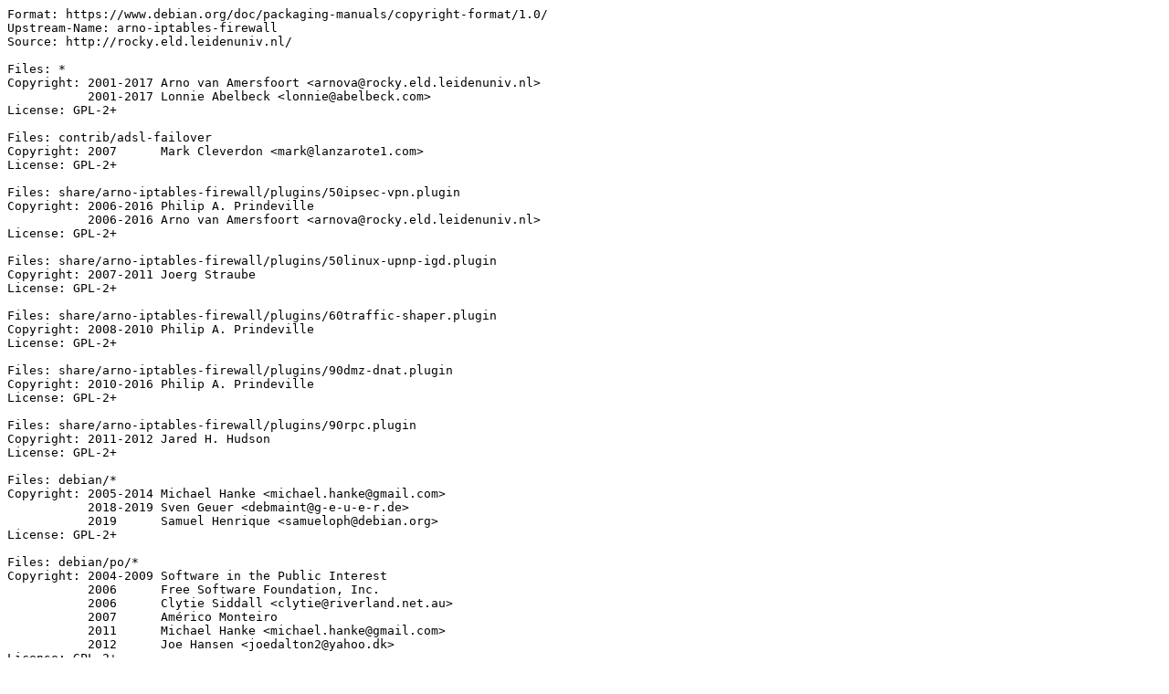

--- FILE ---
content_type: text/plain; charset=utf-8
request_url: https://metadata.ftp-master.debian.org/changelogs/main/a/arno-iptables-firewall/arno-iptables-firewall_2.0.3-2~bpo9+1_copyright
body_size: 810
content:
Format: https://www.debian.org/doc/packaging-manuals/copyright-format/1.0/
Upstream-Name: arno-iptables-firewall
Source: http://rocky.eld.leidenuniv.nl/

Files: *
Copyright: 2001-2017 Arno van Amersfoort <arnova@rocky.eld.leidenuniv.nl>
           2001-2017 Lonnie Abelbeck <lonnie@abelbeck.com>
License: GPL-2+

Files: contrib/adsl-failover
Copyright: 2007      Mark Cleverdon <mark@lanzarote1.com>
License: GPL-2+

Files: share/arno-iptables-firewall/plugins/50ipsec-vpn.plugin
Copyright: 2006-2016 Philip A. Prindeville
           2006-2016 Arno van Amersfoort <arnova@rocky.eld.leidenuniv.nl>
License: GPL-2+

Files: share/arno-iptables-firewall/plugins/50linux-upnp-igd.plugin
Copyright: 2007-2011 Joerg Straube
License: GPL-2+

Files: share/arno-iptables-firewall/plugins/60traffic-shaper.plugin
Copyright: 2008-2010 Philip A. Prindeville
License: GPL-2+

Files: share/arno-iptables-firewall/plugins/90dmz-dnat.plugin
Copyright: 2010-2016 Philip A. Prindeville
License: GPL-2+

Files: share/arno-iptables-firewall/plugins/90rpc.plugin
Copyright: 2011-2012 Jared H. Hudson
License: GPL-2+

Files: debian/*
Copyright: 2005-2014 Michael Hanke <michael.hanke@gmail.com>
           2018-2019 Sven Geuer <debmaint@g-e-u-e-r.de>
           2019      Samuel Henrique <samueloph@debian.org>
License: GPL-2+

Files: debian/po/*
Copyright: 2004-2009 Software in the Public Interest
           2006      Free Software Foundation, Inc.
           2006      Clytie Siddall <clytie@riverland.net.au>
           2007      Américo Monteiro
           2011      Michael Hanke <michael.hanke@gmail.com>
           2012      Joe Hansen <joedalton2@yahoo.dk>
License: GPL-2+

License: GPL-2+
 This program is free software; you can redistribute it
 and/or modify it under the terms of the GNU General Public
 License as published by the Free Software Foundation; either
 version 2 of the License, or (at your option) any later
 version.
 .
 This program is distributed in the hope that it will be
 useful, but WITHOUT ANY WARRANTY; without even the implied
 warranty of MERCHANTABILITY or FITNESS FOR A PARTICULAR
 PURPOSE.  See the GNU General Public License for more
 details.
 .
 You should have received a copy of the GNU General Public
 License along with this package; if not, write to the Free
 Software Foundation, Inc., 51 Franklin St, Fifth Floor,
 Boston, MA  02110-1301 USA
 .
 On Debian systems, the full text of the GNU General Public
 License version 2 can be found in the file
 `/usr/share/common-licenses/GPL-2'.

